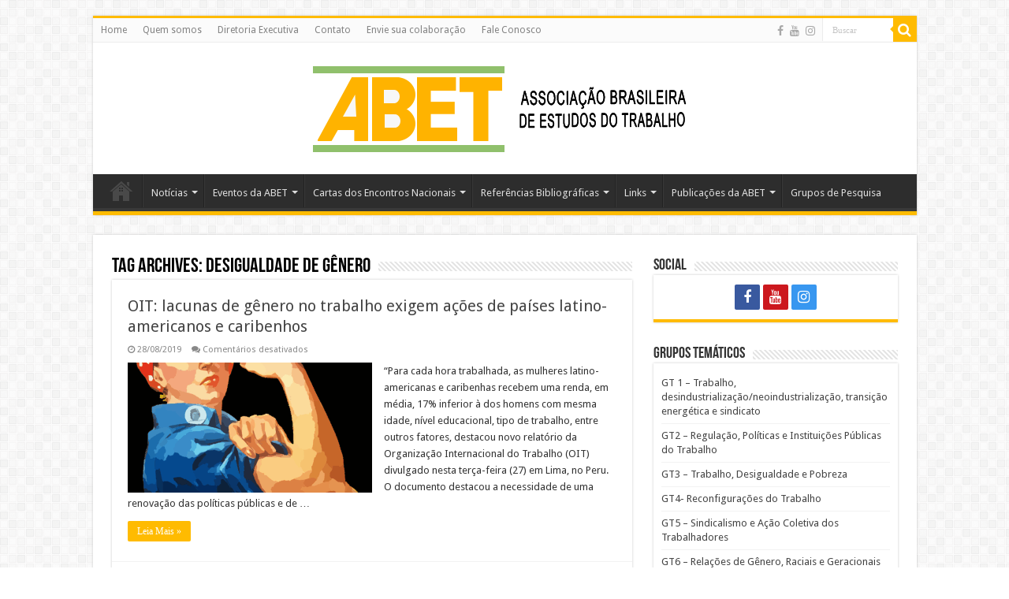

--- FILE ---
content_type: text/html; charset=UTF-8
request_url: https://abet-trabalho.org.br/tag/desigualdade-de-genero/page/6/
body_size: 18882
content:
<!DOCTYPE html>
<html lang="pt-BR" prefix="og: http://ogp.me/ns#">
<head>
<meta charset="UTF-8" />
<link rel="pingback" href="https://abet-trabalho.org.br/xmlrpc.php" />
<title>desigualdade de gênero &#8211; Página: 6 &#8211; ABET</title>
<meta name='robots' content='max-image-preview:large' />
	<style>img:is([sizes="auto" i], [sizes^="auto," i]) { contain-intrinsic-size: 3000px 1500px }</style>
	<link rel='dns-prefetch' href='//fonts.googleapis.com' />
<link rel="alternate" type="application/rss+xml" title="Feed para ABET &raquo;" href="https://abet-trabalho.org.br/feed/" />
<link rel="alternate" type="application/rss+xml" title="Feed de comentários para ABET &raquo;" href="https://abet-trabalho.org.br/comments/feed/" />
<link rel="alternate" type="application/rss+xml" title="Feed de tag para ABET &raquo; desigualdade de gênero" href="https://abet-trabalho.org.br/tag/desigualdade-de-genero/feed/" />
<script type="text/javascript">
/* <![CDATA[ */
window._wpemojiSettings = {"baseUrl":"https:\/\/s.w.org\/images\/core\/emoji\/16.0.1\/72x72\/","ext":".png","svgUrl":"https:\/\/s.w.org\/images\/core\/emoji\/16.0.1\/svg\/","svgExt":".svg","source":{"concatemoji":"https:\/\/abet-trabalho.org.br\/wp-includes\/js\/wp-emoji-release.min.js"}};
/*! This file is auto-generated */
!function(s,n){var o,i,e;function c(e){try{var t={supportTests:e,timestamp:(new Date).valueOf()};sessionStorage.setItem(o,JSON.stringify(t))}catch(e){}}function p(e,t,n){e.clearRect(0,0,e.canvas.width,e.canvas.height),e.fillText(t,0,0);var t=new Uint32Array(e.getImageData(0,0,e.canvas.width,e.canvas.height).data),a=(e.clearRect(0,0,e.canvas.width,e.canvas.height),e.fillText(n,0,0),new Uint32Array(e.getImageData(0,0,e.canvas.width,e.canvas.height).data));return t.every(function(e,t){return e===a[t]})}function u(e,t){e.clearRect(0,0,e.canvas.width,e.canvas.height),e.fillText(t,0,0);for(var n=e.getImageData(16,16,1,1),a=0;a<n.data.length;a++)if(0!==n.data[a])return!1;return!0}function f(e,t,n,a){switch(t){case"flag":return n(e,"\ud83c\udff3\ufe0f\u200d\u26a7\ufe0f","\ud83c\udff3\ufe0f\u200b\u26a7\ufe0f")?!1:!n(e,"\ud83c\udde8\ud83c\uddf6","\ud83c\udde8\u200b\ud83c\uddf6")&&!n(e,"\ud83c\udff4\udb40\udc67\udb40\udc62\udb40\udc65\udb40\udc6e\udb40\udc67\udb40\udc7f","\ud83c\udff4\u200b\udb40\udc67\u200b\udb40\udc62\u200b\udb40\udc65\u200b\udb40\udc6e\u200b\udb40\udc67\u200b\udb40\udc7f");case"emoji":return!a(e,"\ud83e\udedf")}return!1}function g(e,t,n,a){var r="undefined"!=typeof WorkerGlobalScope&&self instanceof WorkerGlobalScope?new OffscreenCanvas(300,150):s.createElement("canvas"),o=r.getContext("2d",{willReadFrequently:!0}),i=(o.textBaseline="top",o.font="600 32px Arial",{});return e.forEach(function(e){i[e]=t(o,e,n,a)}),i}function t(e){var t=s.createElement("script");t.src=e,t.defer=!0,s.head.appendChild(t)}"undefined"!=typeof Promise&&(o="wpEmojiSettingsSupports",i=["flag","emoji"],n.supports={everything:!0,everythingExceptFlag:!0},e=new Promise(function(e){s.addEventListener("DOMContentLoaded",e,{once:!0})}),new Promise(function(t){var n=function(){try{var e=JSON.parse(sessionStorage.getItem(o));if("object"==typeof e&&"number"==typeof e.timestamp&&(new Date).valueOf()<e.timestamp+604800&&"object"==typeof e.supportTests)return e.supportTests}catch(e){}return null}();if(!n){if("undefined"!=typeof Worker&&"undefined"!=typeof OffscreenCanvas&&"undefined"!=typeof URL&&URL.createObjectURL&&"undefined"!=typeof Blob)try{var e="postMessage("+g.toString()+"("+[JSON.stringify(i),f.toString(),p.toString(),u.toString()].join(",")+"));",a=new Blob([e],{type:"text/javascript"}),r=new Worker(URL.createObjectURL(a),{name:"wpTestEmojiSupports"});return void(r.onmessage=function(e){c(n=e.data),r.terminate(),t(n)})}catch(e){}c(n=g(i,f,p,u))}t(n)}).then(function(e){for(var t in e)n.supports[t]=e[t],n.supports.everything=n.supports.everything&&n.supports[t],"flag"!==t&&(n.supports.everythingExceptFlag=n.supports.everythingExceptFlag&&n.supports[t]);n.supports.everythingExceptFlag=n.supports.everythingExceptFlag&&!n.supports.flag,n.DOMReady=!1,n.readyCallback=function(){n.DOMReady=!0}}).then(function(){return e}).then(function(){var e;n.supports.everything||(n.readyCallback(),(e=n.source||{}).concatemoji?t(e.concatemoji):e.wpemoji&&e.twemoji&&(t(e.twemoji),t(e.wpemoji)))}))}((window,document),window._wpemojiSettings);
/* ]]> */
</script>
<style id='wp-emoji-styles-inline-css' type='text/css'>

	img.wp-smiley, img.emoji {
		display: inline !important;
		border: none !important;
		box-shadow: none !important;
		height: 1em !important;
		width: 1em !important;
		margin: 0 0.07em !important;
		vertical-align: -0.1em !important;
		background: none !important;
		padding: 0 !important;
	}
</style>
<link rel='stylesheet' id='wp-block-library-css' href='https://abet-trabalho.org.br/wp-includes/css/dist/block-library/style.min.css' type='text/css' media='all' />
<style id='classic-theme-styles-inline-css' type='text/css'>
/*! This file is auto-generated */
.wp-block-button__link{color:#fff;background-color:#32373c;border-radius:9999px;box-shadow:none;text-decoration:none;padding:calc(.667em + 2px) calc(1.333em + 2px);font-size:1.125em}.wp-block-file__button{background:#32373c;color:#fff;text-decoration:none}
</style>
<style id='global-styles-inline-css' type='text/css'>
:root{--wp--preset--aspect-ratio--square: 1;--wp--preset--aspect-ratio--4-3: 4/3;--wp--preset--aspect-ratio--3-4: 3/4;--wp--preset--aspect-ratio--3-2: 3/2;--wp--preset--aspect-ratio--2-3: 2/3;--wp--preset--aspect-ratio--16-9: 16/9;--wp--preset--aspect-ratio--9-16: 9/16;--wp--preset--color--black: #000000;--wp--preset--color--cyan-bluish-gray: #abb8c3;--wp--preset--color--white: #ffffff;--wp--preset--color--pale-pink: #f78da7;--wp--preset--color--vivid-red: #cf2e2e;--wp--preset--color--luminous-vivid-orange: #ff6900;--wp--preset--color--luminous-vivid-amber: #fcb900;--wp--preset--color--light-green-cyan: #7bdcb5;--wp--preset--color--vivid-green-cyan: #00d084;--wp--preset--color--pale-cyan-blue: #8ed1fc;--wp--preset--color--vivid-cyan-blue: #0693e3;--wp--preset--color--vivid-purple: #9b51e0;--wp--preset--gradient--vivid-cyan-blue-to-vivid-purple: linear-gradient(135deg,rgba(6,147,227,1) 0%,rgb(155,81,224) 100%);--wp--preset--gradient--light-green-cyan-to-vivid-green-cyan: linear-gradient(135deg,rgb(122,220,180) 0%,rgb(0,208,130) 100%);--wp--preset--gradient--luminous-vivid-amber-to-luminous-vivid-orange: linear-gradient(135deg,rgba(252,185,0,1) 0%,rgba(255,105,0,1) 100%);--wp--preset--gradient--luminous-vivid-orange-to-vivid-red: linear-gradient(135deg,rgba(255,105,0,1) 0%,rgb(207,46,46) 100%);--wp--preset--gradient--very-light-gray-to-cyan-bluish-gray: linear-gradient(135deg,rgb(238,238,238) 0%,rgb(169,184,195) 100%);--wp--preset--gradient--cool-to-warm-spectrum: linear-gradient(135deg,rgb(74,234,220) 0%,rgb(151,120,209) 20%,rgb(207,42,186) 40%,rgb(238,44,130) 60%,rgb(251,105,98) 80%,rgb(254,248,76) 100%);--wp--preset--gradient--blush-light-purple: linear-gradient(135deg,rgb(255,206,236) 0%,rgb(152,150,240) 100%);--wp--preset--gradient--blush-bordeaux: linear-gradient(135deg,rgb(254,205,165) 0%,rgb(254,45,45) 50%,rgb(107,0,62) 100%);--wp--preset--gradient--luminous-dusk: linear-gradient(135deg,rgb(255,203,112) 0%,rgb(199,81,192) 50%,rgb(65,88,208) 100%);--wp--preset--gradient--pale-ocean: linear-gradient(135deg,rgb(255,245,203) 0%,rgb(182,227,212) 50%,rgb(51,167,181) 100%);--wp--preset--gradient--electric-grass: linear-gradient(135deg,rgb(202,248,128) 0%,rgb(113,206,126) 100%);--wp--preset--gradient--midnight: linear-gradient(135deg,rgb(2,3,129) 0%,rgb(40,116,252) 100%);--wp--preset--font-size--small: 13px;--wp--preset--font-size--medium: 20px;--wp--preset--font-size--large: 36px;--wp--preset--font-size--x-large: 42px;--wp--preset--spacing--20: 0.44rem;--wp--preset--spacing--30: 0.67rem;--wp--preset--spacing--40: 1rem;--wp--preset--spacing--50: 1.5rem;--wp--preset--spacing--60: 2.25rem;--wp--preset--spacing--70: 3.38rem;--wp--preset--spacing--80: 5.06rem;--wp--preset--shadow--natural: 6px 6px 9px rgba(0, 0, 0, 0.2);--wp--preset--shadow--deep: 12px 12px 50px rgba(0, 0, 0, 0.4);--wp--preset--shadow--sharp: 6px 6px 0px rgba(0, 0, 0, 0.2);--wp--preset--shadow--outlined: 6px 6px 0px -3px rgba(255, 255, 255, 1), 6px 6px rgba(0, 0, 0, 1);--wp--preset--shadow--crisp: 6px 6px 0px rgba(0, 0, 0, 1);}:where(.is-layout-flex){gap: 0.5em;}:where(.is-layout-grid){gap: 0.5em;}body .is-layout-flex{display: flex;}.is-layout-flex{flex-wrap: wrap;align-items: center;}.is-layout-flex > :is(*, div){margin: 0;}body .is-layout-grid{display: grid;}.is-layout-grid > :is(*, div){margin: 0;}:where(.wp-block-columns.is-layout-flex){gap: 2em;}:where(.wp-block-columns.is-layout-grid){gap: 2em;}:where(.wp-block-post-template.is-layout-flex){gap: 1.25em;}:where(.wp-block-post-template.is-layout-grid){gap: 1.25em;}.has-black-color{color: var(--wp--preset--color--black) !important;}.has-cyan-bluish-gray-color{color: var(--wp--preset--color--cyan-bluish-gray) !important;}.has-white-color{color: var(--wp--preset--color--white) !important;}.has-pale-pink-color{color: var(--wp--preset--color--pale-pink) !important;}.has-vivid-red-color{color: var(--wp--preset--color--vivid-red) !important;}.has-luminous-vivid-orange-color{color: var(--wp--preset--color--luminous-vivid-orange) !important;}.has-luminous-vivid-amber-color{color: var(--wp--preset--color--luminous-vivid-amber) !important;}.has-light-green-cyan-color{color: var(--wp--preset--color--light-green-cyan) !important;}.has-vivid-green-cyan-color{color: var(--wp--preset--color--vivid-green-cyan) !important;}.has-pale-cyan-blue-color{color: var(--wp--preset--color--pale-cyan-blue) !important;}.has-vivid-cyan-blue-color{color: var(--wp--preset--color--vivid-cyan-blue) !important;}.has-vivid-purple-color{color: var(--wp--preset--color--vivid-purple) !important;}.has-black-background-color{background-color: var(--wp--preset--color--black) !important;}.has-cyan-bluish-gray-background-color{background-color: var(--wp--preset--color--cyan-bluish-gray) !important;}.has-white-background-color{background-color: var(--wp--preset--color--white) !important;}.has-pale-pink-background-color{background-color: var(--wp--preset--color--pale-pink) !important;}.has-vivid-red-background-color{background-color: var(--wp--preset--color--vivid-red) !important;}.has-luminous-vivid-orange-background-color{background-color: var(--wp--preset--color--luminous-vivid-orange) !important;}.has-luminous-vivid-amber-background-color{background-color: var(--wp--preset--color--luminous-vivid-amber) !important;}.has-light-green-cyan-background-color{background-color: var(--wp--preset--color--light-green-cyan) !important;}.has-vivid-green-cyan-background-color{background-color: var(--wp--preset--color--vivid-green-cyan) !important;}.has-pale-cyan-blue-background-color{background-color: var(--wp--preset--color--pale-cyan-blue) !important;}.has-vivid-cyan-blue-background-color{background-color: var(--wp--preset--color--vivid-cyan-blue) !important;}.has-vivid-purple-background-color{background-color: var(--wp--preset--color--vivid-purple) !important;}.has-black-border-color{border-color: var(--wp--preset--color--black) !important;}.has-cyan-bluish-gray-border-color{border-color: var(--wp--preset--color--cyan-bluish-gray) !important;}.has-white-border-color{border-color: var(--wp--preset--color--white) !important;}.has-pale-pink-border-color{border-color: var(--wp--preset--color--pale-pink) !important;}.has-vivid-red-border-color{border-color: var(--wp--preset--color--vivid-red) !important;}.has-luminous-vivid-orange-border-color{border-color: var(--wp--preset--color--luminous-vivid-orange) !important;}.has-luminous-vivid-amber-border-color{border-color: var(--wp--preset--color--luminous-vivid-amber) !important;}.has-light-green-cyan-border-color{border-color: var(--wp--preset--color--light-green-cyan) !important;}.has-vivid-green-cyan-border-color{border-color: var(--wp--preset--color--vivid-green-cyan) !important;}.has-pale-cyan-blue-border-color{border-color: var(--wp--preset--color--pale-cyan-blue) !important;}.has-vivid-cyan-blue-border-color{border-color: var(--wp--preset--color--vivid-cyan-blue) !important;}.has-vivid-purple-border-color{border-color: var(--wp--preset--color--vivid-purple) !important;}.has-vivid-cyan-blue-to-vivid-purple-gradient-background{background: var(--wp--preset--gradient--vivid-cyan-blue-to-vivid-purple) !important;}.has-light-green-cyan-to-vivid-green-cyan-gradient-background{background: var(--wp--preset--gradient--light-green-cyan-to-vivid-green-cyan) !important;}.has-luminous-vivid-amber-to-luminous-vivid-orange-gradient-background{background: var(--wp--preset--gradient--luminous-vivid-amber-to-luminous-vivid-orange) !important;}.has-luminous-vivid-orange-to-vivid-red-gradient-background{background: var(--wp--preset--gradient--luminous-vivid-orange-to-vivid-red) !important;}.has-very-light-gray-to-cyan-bluish-gray-gradient-background{background: var(--wp--preset--gradient--very-light-gray-to-cyan-bluish-gray) !important;}.has-cool-to-warm-spectrum-gradient-background{background: var(--wp--preset--gradient--cool-to-warm-spectrum) !important;}.has-blush-light-purple-gradient-background{background: var(--wp--preset--gradient--blush-light-purple) !important;}.has-blush-bordeaux-gradient-background{background: var(--wp--preset--gradient--blush-bordeaux) !important;}.has-luminous-dusk-gradient-background{background: var(--wp--preset--gradient--luminous-dusk) !important;}.has-pale-ocean-gradient-background{background: var(--wp--preset--gradient--pale-ocean) !important;}.has-electric-grass-gradient-background{background: var(--wp--preset--gradient--electric-grass) !important;}.has-midnight-gradient-background{background: var(--wp--preset--gradient--midnight) !important;}.has-small-font-size{font-size: var(--wp--preset--font-size--small) !important;}.has-medium-font-size{font-size: var(--wp--preset--font-size--medium) !important;}.has-large-font-size{font-size: var(--wp--preset--font-size--large) !important;}.has-x-large-font-size{font-size: var(--wp--preset--font-size--x-large) !important;}
:where(.wp-block-post-template.is-layout-flex){gap: 1.25em;}:where(.wp-block-post-template.is-layout-grid){gap: 1.25em;}
:where(.wp-block-columns.is-layout-flex){gap: 2em;}:where(.wp-block-columns.is-layout-grid){gap: 2em;}
:root :where(.wp-block-pullquote){font-size: 1.5em;line-height: 1.6;}
</style>
<link rel='stylesheet' id='email-subscribers-css' href='https://abet-trabalho.org.br/wp-content/plugins/email-subscribers/lite/public/css/email-subscribers-public.css' type='text/css' media='all' />
<link rel='stylesheet' id='tie-style-css' href='https://abet-trabalho.org.br/wp-content/themes/sahifa/style.css' type='text/css' media='all' />
<link rel='stylesheet' id='tie-ilightbox-skin-css' href='https://abet-trabalho.org.br/wp-content/themes/sahifa/css/ilightbox/dark-skin/skin.css' type='text/css' media='all' />
<link rel='stylesheet' id='Droid+Sans-css' href='https://fonts.googleapis.com/css?family=Droid+Sans%3Aregular%2C700' type='text/css' media='all' />
<script type="text/javascript" src="https://abet-trabalho.org.br/wp-includes/js/jquery/jquery.min.js" id="jquery-core-js"></script>
<script type="text/javascript" src="https://abet-trabalho.org.br/wp-includes/js/jquery/jquery-migrate.min.js" id="jquery-migrate-js"></script>
<link rel="https://api.w.org/" href="https://abet-trabalho.org.br/wp-json/" /><link rel="alternate" title="JSON" type="application/json" href="https://abet-trabalho.org.br/wp-json/wp/v2/tags/379" /><link rel="EditURI" type="application/rsd+xml" title="RSD" href="https://abet-trabalho.org.br/xmlrpc.php?rsd" />
<meta name="generator" content="WordPress 6.8.3" />
<link rel="shortcut icon" href="http://abet-trabalho.org.br/wp-content/uploads/2021/01/cropped-logo-abet-2-1.jpg" title="Favicon" />
<!--[if IE]>
<script type="text/javascript">jQuery(document).ready(function (){ jQuery(".menu-item").has("ul").children("a").attr("aria-haspopup", "true");});</script>
<![endif]-->
<!--[if lt IE 9]>
<script src="https://abet-trabalho.org.br/wp-content/themes/sahifa/js/html5.js"></script>
<script src="https://abet-trabalho.org.br/wp-content/themes/sahifa/js/selectivizr-min.js"></script>
<![endif]-->
<!--[if IE 9]>
<link rel="stylesheet" type="text/css" media="all" href="https://abet-trabalho.org.br/wp-content/themes/sahifa/css/ie9.css" />
<![endif]-->
<!--[if IE 8]>
<link rel="stylesheet" type="text/css" media="all" href="https://abet-trabalho.org.br/wp-content/themes/sahifa/css/ie8.css" />
<![endif]-->
<!--[if IE 7]>
<link rel="stylesheet" type="text/css" media="all" href="https://abet-trabalho.org.br/wp-content/themes/sahifa/css/ie7.css" />
<![endif]-->

<meta http-equiv="X-UA-Compatible" content="IE=edge,chrome=1" />
<meta name="viewport" content="width=device-width, initial-scale=1.0" />



<style type="text/css" media="screen">

body{
	font-family: 'Droid Sans';
}
#main-nav,
.cat-box-content,
#sidebar .widget-container,
.post-listing,
#commentform {
	border-bottom-color: #ffbb01;
}

.search-block .search-button,
#topcontrol,
#main-nav ul li.current-menu-item a,
#main-nav ul li.current-menu-item a:hover,
#main-nav ul li.current_page_parent a,
#main-nav ul li.current_page_parent a:hover,
#main-nav ul li.current-menu-parent a,
#main-nav ul li.current-menu-parent a:hover,
#main-nav ul li.current-page-ancestor a,
#main-nav ul li.current-page-ancestor a:hover,
.pagination span.current,
.share-post span.share-text,
.flex-control-paging li a.flex-active,
.ei-slider-thumbs li.ei-slider-element,
.review-percentage .review-item span span,
.review-final-score,
.button,
a.button,
a.more-link,
#main-content input[type="submit"],
.form-submit #submit,
#login-form .login-button,
.widget-feedburner .feedburner-subscribe,
input[type="submit"],
#buddypress button,
#buddypress a.button,
#buddypress input[type=submit],
#buddypress input[type=reset],
#buddypress ul.button-nav li a,
#buddypress div.generic-button a,
#buddypress .comment-reply-link,
#buddypress div.item-list-tabs ul li a span,
#buddypress div.item-list-tabs ul li.selected a,
#buddypress div.item-list-tabs ul li.current a,
#buddypress #members-directory-form div.item-list-tabs ul li.selected span,
#members-list-options a.selected,
#groups-list-options a.selected,
body.dark-skin #buddypress div.item-list-tabs ul li a span,
body.dark-skin #buddypress div.item-list-tabs ul li.selected a,
body.dark-skin #buddypress div.item-list-tabs ul li.current a,
body.dark-skin #members-list-options a.selected,
body.dark-skin #groups-list-options a.selected,
.search-block-large .search-button,
#featured-posts .flex-next:hover,
#featured-posts .flex-prev:hover,
a.tie-cart span.shooping-count,
.woocommerce span.onsale,
.woocommerce-page span.onsale ,
.woocommerce .widget_price_filter .ui-slider .ui-slider-handle,
.woocommerce-page .widget_price_filter .ui-slider .ui-slider-handle,
#check-also-close,
a.post-slideshow-next,
a.post-slideshow-prev,
.widget_price_filter .ui-slider .ui-slider-handle,
.quantity .minus:hover,
.quantity .plus:hover,
.mejs-container .mejs-controls .mejs-time-rail .mejs-time-current,
#reading-position-indicator  {
	background-color:#ffbb01;
}

::-webkit-scrollbar-thumb{
	background-color:#ffbb01 !important;
}

#theme-footer,
#theme-header,
.top-nav ul li.current-menu-item:before,
#main-nav .menu-sub-content ,
#main-nav ul ul,
#check-also-box {
	border-top-color: #ffbb01;
}

.search-block:after {
	border-right-color:#ffbb01;
}

body.rtl .search-block:after {
	border-left-color:#ffbb01;
}

#main-nav ul > li.menu-item-has-children:hover > a:after,
#main-nav ul > li.mega-menu:hover > a:after {
	border-color:transparent transparent #ffbb01;
}

.widget.timeline-posts li a:hover,
.widget.timeline-posts li a:hover span.tie-date {
	color: #ffbb01;
}

.widget.timeline-posts li a:hover span.tie-date:before {
	background: #ffbb01;
	border-color: #ffbb01;
}

#order_review,
#order_review_heading {
	border-color: #ffbb01;
}


</style>

		<script type="text/javascript">
			/* <![CDATA[ */
				var sf_position = '0';
				var sf_templates = "<a href=\"{search_url_escaped}\">View All Results<\/a>";
				var sf_input = '.search-live';
				jQuery(document).ready(function(){
					jQuery(sf_input).ajaxyLiveSearch({"expand":false,"searchUrl":"https:\/\/abet-trabalho.org.br\/?s=%s","text":"Search","delay":500,"iwidth":180,"width":315,"ajaxUrl":"https:\/\/abet-trabalho.org.br\/wp-admin\/admin-ajax.php","rtl":0});
					jQuery(".live-search_ajaxy-selective-input").keyup(function() {
						var width = jQuery(this).val().length * 8;
						if(width < 50) {
							width = 50;
						}
						jQuery(this).width(width);
					});
					jQuery(".live-search_ajaxy-selective-search").click(function() {
						jQuery(this).find(".live-search_ajaxy-selective-input").focus();
					});
					jQuery(".live-search_ajaxy-selective-close").click(function() {
						jQuery(this).parent().remove();
					});
				});
			/* ]]> */
		</script>
		<link rel="icon" href="https://abet-trabalho.org.br/wp-content/uploads/2018/12/cropped-coneNavegador-3-150x150.png" sizes="32x32" />
<link rel="icon" href="https://abet-trabalho.org.br/wp-content/uploads/2018/12/cropped-coneNavegador-3-300x300.png" sizes="192x192" />
<link rel="apple-touch-icon" href="https://abet-trabalho.org.br/wp-content/uploads/2018/12/cropped-coneNavegador-3-300x300.png" />
<meta name="msapplication-TileImage" content="https://abet-trabalho.org.br/wp-content/uploads/2018/12/cropped-coneNavegador-3-300x300.png" />
</head>
<body id="top" class="archive paged tag tag-desigualdade-de-genero tag-379 paged-6 tag-paged-6 wp-theme-sahifa lazy-enabled">

<div class="wrapper-outer">

	<div class="background-cover"></div>

	<aside id="slide-out">

			<div class="search-mobile">
			<form method="get" id="searchform-mobile" action="https://abet-trabalho.org.br/">
				<button class="search-button" type="submit" value="Buscar"><i class="fa fa-search"></i></button>
				<input type="text" id="s-mobile" name="s" title="Buscar" value="Buscar" onfocus="if (this.value == 'Buscar') {this.value = '';}" onblur="if (this.value == '') {this.value = 'Buscar';}"  />
			</form>
		</div><!-- .search-mobile /-->
	
			<div class="social-icons">
		<a class="ttip-none" title="Facebook" href="https://www.facebook.com/abet.trabalho" target="_blank"><i class="fa fa-facebook"></i></a><a class="ttip-none" title="Youtube" href="https://www.youtube.com/c/abetassociacaobrasileiradeestudosdotrabalho" target="_blank"><i class="fa fa-youtube"></i></a><a class="ttip-none" title="instagram" href="https://www.instagram.com/abet_trabalho/" target="_blank"><i class="fa fa-instagram"></i></a>
			</div>

	
		<div id="mobile-menu" ></div>
	</aside><!-- #slide-out /-->

		<div id="wrapper" class="boxed">
		<div class="inner-wrapper">

		<header id="theme-header" class="theme-header center-logo">
						<div id="top-nav" class="top-nav">
				<div class="container">

			
				<div class="top-menu"><ul id="menu-alto" class="menu"><li id="menu-item-380" class="menu-item menu-item-type-custom menu-item-object-custom menu-item-home menu-item-380"><a href="https://abet-trabalho.org.br">Home</a></li>
<li id="menu-item-4626" class="menu-item menu-item-type-post_type menu-item-object-page menu-item-4626"><a href="https://abet-trabalho.org.br/quem-somos/">Quem somos</a></li>
<li id="menu-item-21542" class="menu-item menu-item-type-custom menu-item-object-custom menu-item-21542"><a href="https://abet-trabalho.org.br/quem-somos/">Diretoria Executiva</a></li>
<li id="menu-item-872" class="menu-item menu-item-type-post_type menu-item-object-page menu-item-872"><a href="https://abet-trabalho.org.br/contato-abet/">Contato</a></li>
<li id="menu-item-1876" class="menu-item menu-item-type-post_type menu-item-object-page menu-item-1876"><a href="https://abet-trabalho.org.br/envie-sua-colaboracao/">Envie sua colaboração</a></li>
<li id="menu-item-2956" class="menu-item menu-item-type-post_type menu-item-object-page menu-item-2956"><a href="https://abet-trabalho.org.br/fale-conosco/">Fale Conosco</a></li>
</ul></div>
						<div class="search-block">
						<form method="get" id="searchform-header" action="https://abet-trabalho.org.br/">
							<button class="search-button" type="submit" value="Buscar"><i class="fa fa-search"></i></button>
							<input class="search-live" type="text" id="s-header" name="s" title="Buscar" value="Buscar" onfocus="if (this.value == 'Buscar') {this.value = '';}" onblur="if (this.value == '') {this.value = 'Buscar';}"  />
						</form>
					</div><!-- .search-block /-->
			<div class="social-icons">
		<a class="ttip-none" title="Facebook" href="https://www.facebook.com/abet.trabalho" target="_blank"><i class="fa fa-facebook"></i></a><a class="ttip-none" title="Youtube" href="https://www.youtube.com/c/abetassociacaobrasileiradeestudosdotrabalho" target="_blank"><i class="fa fa-youtube"></i></a><a class="ttip-none" title="instagram" href="https://www.instagram.com/abet_trabalho/" target="_blank"><i class="fa fa-instagram"></i></a>
			</div>

	
	
				</div><!-- .container /-->
			</div><!-- .top-menu /-->
			
		<div class="header-content">

					<a id="slide-out-open" class="slide-out-open" href="#"><span></span></a>
		
			<div class="logo">
			<h2>								<a title="ABET" href="https://abet-trabalho.org.br/">
					<img src="http://abet-trabalho.org.br/wp-content/uploads/2021/01/logo-abet-2.png" alt="ABET"  /><strong>ABET Associação Brasileira de Estudos do Trabalho</strong>
				</a>
			</h2>			</div><!-- .logo /-->
						<div class="clear"></div>

		</div>
													<nav id="main-nav">
				<div class="container">

				
					<div class="main-menu"><ul id="menu-principal" class="menu"><li id="menu-item-4578" class="menu-item menu-item-type-custom menu-item-object-custom menu-item-home menu-item-4578"><a href="https://abet-trabalho.org.br">Início</a></li>
<li id="menu-item-4579" class="menu-item menu-item-type-taxonomy menu-item-object-category menu-item-has-children menu-item-4579"><a href="https://abet-trabalho.org.br/category/noticias/">Notícias</a>
<ul class="sub-menu menu-sub-content">
	<li id="menu-item-4580" class="menu-item menu-item-type-taxonomy menu-item-object-category menu-item-4580"><a href="https://abet-trabalho.org.br/category/reportagens/">Reportagens</a></li>
	<li id="menu-item-4581" class="menu-item menu-item-type-taxonomy menu-item-object-category menu-item-4581"><a href="https://abet-trabalho.org.br/category/opiniao-entrevistas/">Opiniões e Entrevistas</a></li>
</ul>
</li>
<li id="menu-item-974" class="menu-item menu-item-type-post_type menu-item-object-page menu-item-has-children menu-item-974"><a href="https://abet-trabalho.org.br/eventos/">Eventos da ABET</a>
<ul class="sub-menu menu-sub-content">
	<li id="menu-item-17812" class="menu-item menu-item-type-post_type menu-item-object-page menu-item-17812"><a href="https://abet-trabalho.org.br/xix-enabet-2025-trabalho-e-direitos-no-seculo-xxi-cenario-de-destruicao-e-vias-de-reconstrucao/">XIX ENABET 2025</a></li>
	<li id="menu-item-16024" class="menu-item menu-item-type-post_type menu-item-object-page menu-item-has-children menu-item-16024"><a title="Encontros Intermediários" href="https://abet-trabalho.org.br/encontros-intermediarios/">Encontros Intermediários</a>
	<ul class="sub-menu menu-sub-content">
		<li id="menu-item-16034" class="menu-item menu-item-type-post_type menu-item-object-page menu-item-16034"><a href="https://abet-trabalho.org.br/encontro-intermediario-da-abet-ufsc/">Por um Fio – Seminário Internacional de Saúde e Trabalho: Encontro intermediário da ABET/UFSC</a></li>
		<li id="menu-item-16033" class="menu-item menu-item-type-post_type menu-item-object-page menu-item-16033"><a href="https://abet-trabalho.org.br/encontro-intermediario-da-abet-ufpb/">O futuro do trabalho em debate: Encontro intermediário da ABET/UFPB</a></li>
	</ul>
</li>
	<li id="menu-item-9953" class="menu-item menu-item-type-post_type menu-item-object-page menu-item-has-children menu-item-9953"><a href="https://abet-trabalho.org.br/encontros-nacionais-da-abet/">Encontros Nacionais da ABET &#8211; anteriores</a>
	<ul class="sub-menu menu-sub-content">
		<li id="menu-item-14175" class="menu-item menu-item-type-post_type menu-item-object-page menu-item-has-children menu-item-14175"><a href="https://abet-trabalho.org.br/xviii-encontro-nacional-da-abet-2023/">XVIII Encontro Nacional da ABET 2023</a>
		<ul class="sub-menu menu-sub-content">
			<li id="menu-item-14182" class="menu-item menu-item-type-post_type menu-item-object-page menu-item-14182"><a href="https://abet-trabalho.org.br/grupos-tematicos-2/">Grupos Temáticos</a></li>
		</ul>
</li>
		<li id="menu-item-10277" class="menu-item menu-item-type-post_type menu-item-object-page menu-item-has-children menu-item-10277"><a href="https://abet-trabalho.org.br/xvii-encontro-nacional-da-abet-2021/">XVII Encontro Nacional da ABET 2021</a>
		<ul class="sub-menu menu-sub-content">
			<li id="menu-item-10376" class="menu-item menu-item-type-post_type menu-item-object-page menu-item-10376"><a href="https://abet-trabalho.org.br/grupos-tematicos/">Grupos Temáticos</a></li>
			<li id="menu-item-10362" class="menu-item menu-item-type-post_type menu-item-object-page menu-item-10362"><a href="https://abet-trabalho.org.br/programacao-geral/">Programação Geral</a></li>
		</ul>
</li>
		<li id="menu-item-1648" class="menu-item menu-item-type-post_type menu-item-object-page menu-item-1648"><a href="https://abet-trabalho.org.br/xvi-encontro-nacional-da-abet-salvador-2019/">XVI Encontro Nacional da ABET – Salvador 2019</a></li>
		<li id="menu-item-9973" class="menu-item menu-item-type-post_type menu-item-object-page menu-item-9973"><a href="https://abet-trabalho.org.br/xv-encontro-nacional-da-abet/">XV Encontro Nacional da ABET</a></li>
		<li id="menu-item-9974" class="menu-item menu-item-type-post_type menu-item-object-page menu-item-9974"><a href="https://abet-trabalho.org.br/xiv-encontro-nacional-da-abet/">XIV Encontro Nacional da ABET</a></li>
		<li id="menu-item-9975" class="menu-item menu-item-type-post_type menu-item-object-page menu-item-9975"><a href="https://abet-trabalho.org.br/xiii-encontro-nacional-da-abet/">XIII Encontro Nacional da ABET</a></li>
		<li id="menu-item-9976" class="menu-item menu-item-type-post_type menu-item-object-page menu-item-9976"><a href="https://abet-trabalho.org.br/xii-encontro-nacional-da-abet/">XII Encontro Nacional da ABET</a></li>
		<li id="menu-item-9977" class="menu-item menu-item-type-post_type menu-item-object-page menu-item-9977"><a href="https://abet-trabalho.org.br/xi-encontro-nacional-da-abet/">XI Encontro Nacional da ABET</a></li>
		<li id="menu-item-10019" class="menu-item menu-item-type-post_type menu-item-object-page menu-item-10019"><a href="https://abet-trabalho.org.br/x-encontro-nacional-da-abet/">X Encontro Nacional da ABET</a></li>
	</ul>
</li>
	<li id="menu-item-10132" class="menu-item menu-item-type-post_type menu-item-object-post menu-item-10132"><a href="https://abet-trabalho.org.br/digilabour-apresenta-conferencias-sobre-tecnologia-e-trabalho-neste-mes/">Conferências DigiLabour Trabalho e Tecnologia</a></li>
	<li id="menu-item-9500" class="menu-item menu-item-type-post_type menu-item-object-page menu-item-9500"><a href="https://abet-trabalho.org.br/debates-remir-abet-2/">Debates REMIR-ABET</a></li>
	<li id="menu-item-10131" class="menu-item menu-item-type-post_type menu-item-object-post menu-item-10131"><a href="https://abet-trabalho.org.br/serie-a-devastacao-do-trabalho-a-classe-do-labor-na-crise-da-pandemia-21-1-a-29-4/">Série “A Devastação do trabalho: a classe do labor na crise da pandemia” – 21/1 a 29/4</a></li>
</ul>
</li>
<li id="menu-item-14176" class="menu-item menu-item-type-post_type menu-item-object-page menu-item-has-children menu-item-14176"><a href="https://abet-trabalho.org.br/cartas-dos-encontros-nacionais/">Cartas dos Encontros Nacionais</a>
<ul class="sub-menu menu-sub-content">
	<li id="menu-item-21823" class="menu-item menu-item-type-post_type menu-item-object-page menu-item-21823"><a href="https://abet-trabalho.org.br/carta-de-florianopolis-2025/">Carta de Florianópolis (2025)</a></li>
	<li id="menu-item-15784" class="menu-item menu-item-type-post_type menu-item-object-post menu-item-15784"><a href="https://abet-trabalho.org.br/carta-de-brasilia-2023-xviii-enabet-futuros-do-trabalho-reconstruindo-caminhos-para-a-protecao-social-no-brasil/">Carta de Brasília (2023)</a></li>
	<li id="menu-item-11538" class="menu-item menu-item-type-post_type menu-item-object-page menu-item-11538"><a href="https://abet-trabalho.org.br/carta-de-uberlandia-2021/">Carta de Uberlândia (2021)</a></li>
	<li id="menu-item-11539" class="menu-item menu-item-type-post_type menu-item-object-page menu-item-11539"><a href="https://abet-trabalho.org.br/carta-de-salvador-2019/">Carta de Salvador (2019)</a></li>
</ul>
</li>
<li id="menu-item-3538" class="menu-item menu-item-type-post_type menu-item-object-page menu-item-has-children menu-item-3538"><a href="https://abet-trabalho.org.br/referencias-bibliograficas/">Referências Bibliográficas</a>
<ul class="sub-menu menu-sub-content">
	<li id="menu-item-2421" class="menu-item menu-item-type-post_type menu-item-object-page menu-item-2421"><a href="https://abet-trabalho.org.br/artigos/">Artigos</a></li>
	<li id="menu-item-3448" class="menu-item menu-item-type-taxonomy menu-item-object-category menu-item-3448"><a href="https://abet-trabalho.org.br/category/dicas-de-leitura/">Dicas de Leitura</a></li>
	<li id="menu-item-2420" class="menu-item menu-item-type-post_type menu-item-object-page menu-item-2420"><a href="https://abet-trabalho.org.br/livros/">Livros</a></li>
	<li id="menu-item-2419" class="menu-item menu-item-type-post_type menu-item-object-page menu-item-2419"><a href="https://abet-trabalho.org.br/relatorios/">Relatórios</a></li>
	<li id="menu-item-2418" class="menu-item menu-item-type-post_type menu-item-object-page menu-item-2418"><a href="https://abet-trabalho.org.br/revistas/">Revistas</a></li>
	<li id="menu-item-2417" class="menu-item menu-item-type-post_type menu-item-object-page menu-item-2417"><a href="https://abet-trabalho.org.br/teses-e-dissertacoes/">Teses e Dissertações</a></li>
</ul>
</li>
<li id="menu-item-4582" class="menu-item menu-item-type-custom menu-item-object-custom menu-item-has-children menu-item-4582"><a href="http://https://abet-trabalho.org.br">Links</a>
<ul class="sub-menu menu-sub-content">
	<li id="menu-item-4670" class="menu-item menu-item-type-post_type menu-item-object-page menu-item-4670"><a href="https://abet-trabalho.org.br/base-de-dados-sobre-o-mercado-de-trabalho/">Base de dados sobre o mundo do trabalho</a></li>
	<li id="menu-item-4672" class="menu-item menu-item-type-post_type menu-item-object-page menu-item-4672"><a href="https://abet-trabalho.org.br/sites-de-grupos-de-estudo-e-pesquisa/">Grupos de Estudo e Pesquisa</a></li>
	<li id="menu-item-4671" class="menu-item menu-item-type-post_type menu-item-object-page menu-item-4671"><a href="https://abet-trabalho.org.br/sites-de-instituicoes/">Sites de Instituições</a></li>
</ul>
</li>
<li id="menu-item-10138" class="menu-item menu-item-type-post_type menu-item-object-page menu-item-has-children menu-item-10138"><a href="https://abet-trabalho.org.br/publicacoes-da-abet/">Publicações da ABET</a>
<ul class="sub-menu menu-sub-content">
	<li id="menu-item-16295" class="menu-item menu-item-type-post_type menu-item-object-page menu-item-16295"><a href="https://abet-trabalho.org.br/anais-dos-encontros-nacionais-da-abet/">Anais dos Encontros Nacionais da ABET</a></li>
	<li id="menu-item-471" class="menu-item menu-item-type-post_type menu-item-object-page menu-item-has-children menu-item-471"><a href="https://abet-trabalho.org.br/apresentacao/">Revista ABET</a>
	<ul class="sub-menu menu-sub-content">
		<li id="menu-item-10141" class="menu-item menu-item-type-post_type menu-item-object-page menu-item-10141"><a title="https://periodicos.ufpb.br/index.php/abet" href="https://abet-trabalho.org.br/numero-atual/">Número atual</a></li>
	</ul>
</li>
	<li id="menu-item-10458" class="menu-item menu-item-type-post_type menu-item-object-page menu-item-10458"><a href="https://abet-trabalho.org.br/canal-abet-no-youtube/">Canal ABET no YouTube</a></li>
	<li id="menu-item-970" class="menu-item menu-item-type-post_type menu-item-object-page menu-item-970"><a href="https://abet-trabalho.org.br/mocoes-2/">Moções</a></li>
</ul>
</li>
<li id="menu-item-19812" class="menu-item menu-item-type-custom menu-item-object-custom menu-item-19812"><a href="https://abet-trabalho.org.br/sites-de-grupos-de-estudo-e-pesquisa/">Grupos de Pesquisa</a></li>
</ul></div>					
					
				</div>
			</nav><!-- .main-nav /-->
					</header><!-- #header /-->

	
	
	<div id="main-content" class="container">
	<div class="content">
		
		<div class="page-head">
		
			<h1 class="page-title">
				Tag Archives: <span>desigualdade de gênero</span>			</h1>
			
						
			<div class="stripe-line"></div>
			
						
		</div>
		
				<div class="post-listing archive-box">


	<article class="item-list">
	
		<h2 class="post-box-title">
			<a href="https://abet-trabalho.org.br/oit-lacunas-de-genero-no-trabalho-exigem-acoes-de-paises-latino-americanos-e-caribenhos/">OIT: lacunas de gênero no trabalho exigem ações de países latino-americanos e caribenhos</a>
		</h2>
		
		<p class="post-meta">
	
		
	<span class="tie-date"><i class="fa fa-clock-o"></i>28/08/2019</span>	
	
	<span class="post-comments"><i class="fa fa-comments"></i><span>Comentários desativados<span class="screen-reader-text"> em OIT: lacunas de gênero no trabalho exigem ações de países latino-americanos e caribenhos</span></span></span>
</p>
					

		
			
		
		<div class="post-thumbnail">
			<a href="https://abet-trabalho.org.br/oit-lacunas-de-genero-no-trabalho-exigem-acoes-de-paises-latino-americanos-e-caribenhos/">
				<img width="310" height="165" src="https://abet-trabalho.org.br/wp-content/uploads/2019/08/woman-41891_960_720-310x165.png" class="attachment-tie-medium size-tie-medium wp-post-image" alt="" decoding="async" fetchpriority="high" />				<span class="fa overlay-icon"></span>
			</a>
		</div><!-- post-thumbnail /-->
		
					
		<div class="entry">
			<p>&#8220;Para cada hora trabalhada, as mulheres latino-americanas e caribenhas recebem uma renda, em média, 17% inferior à dos homens com mesma idade, nível educacional, tipo de trabalho, entre outros fatores, destacou novo relatório da Organização Internacional do Trabalho (OIT) divulgado nesta terça-feira (27) em Lima, no Peru.  O documento destacou a necessidade de uma renovação das políticas públicas e de &hellip;</p>
			<a class="more-link" href="https://abet-trabalho.org.br/oit-lacunas-de-genero-no-trabalho-exigem-acoes-de-paises-latino-americanos-e-caribenhos/">Leia Mais &raquo;</a>
		</div>

				
		<div class="clear"></div>
	</article><!-- .item-list -->
	

	<article class="item-list">
	
		<h2 class="post-box-title">
			<a href="https://abet-trabalho.org.br/o-que-um-juiz-aprende-ao-trabalhar-como-faxineiro-por-um-dia/">O que um juiz aprende ao trabalhar como faxineiro por um dia</a>
		</h2>
		
		<p class="post-meta">
	
		
	<span class="tie-date"><i class="fa fa-clock-o"></i>21/08/2019</span>	
	
	<span class="post-comments"><i class="fa fa-comments"></i><span>Comentários desativados<span class="screen-reader-text"> em O que um juiz aprende ao trabalhar como faxineiro por um dia</span></span></span>
</p>
					

		
			
		
		<div class="post-thumbnail">
			<a href="https://abet-trabalho.org.br/o-que-um-juiz-aprende-ao-trabalhar-como-faxineiro-por-um-dia/">
				<img width="310" height="165" src="https://abet-trabalho.org.br/wp-content/uploads/2019/08/maxresdefault-2-310x165.jpg" class="attachment-tie-medium size-tie-medium wp-post-image" alt="" decoding="async" />				<span class="fa overlay-icon"></span>
			</a>
		</div><!-- post-thumbnail /-->
		
					
		<div class="entry">
			<p>Por Letícia Mori Em alguns dos processos que chegam ao Tribunal do Trabalho do Rio do Janeiro, há &#8220;situações relatadas pelos trabalhadores que a gente fica na dúvida se são verdade ou não&#8221;, diz a juíza do trabalho Adriana Leandro, de 50 anos. Na primeira sexta-feira de agosto, a juíza pôde ver por conta própria que algumas delas são mesmo &hellip;</p>
			<a class="more-link" href="https://abet-trabalho.org.br/o-que-um-juiz-aprende-ao-trabalhar-como-faxineiro-por-um-dia/">Leia Mais &raquo;</a>
		</div>

				
		<div class="clear"></div>
	</article><!-- .item-list -->
	

	<article class="item-list">
	
		<h2 class="post-box-title">
			<a href="https://abet-trabalho.org.br/racismo-e-um-problema-economico-diz-diretor-de-agencia-antipobreza-da-onu-entrevista-com-felipe-lopez-calva/">Racismo é um problema econômico, diz diretor de agência antipobreza da ONU &#8211; Entrevista com Felipe López Calva</a>
		</h2>
		
		<p class="post-meta">
	
		
	<span class="tie-date"><i class="fa fa-clock-o"></i>27/06/2019</span>	
	
	<span class="post-comments"><i class="fa fa-comments"></i><span>Comentários desativados<span class="screen-reader-text"> em Racismo é um problema econômico, diz diretor de agência antipobreza da ONU &#8211; Entrevista com Felipe López Calva</span></span></span>
</p>
					

		
			
		
		<div class="post-thumbnail">
			<a href="https://abet-trabalho.org.br/racismo-e-um-problema-economico-diz-diretor-de-agencia-antipobreza-da-onu-entrevista-com-felipe-lopez-calva/">
				<img width="310" height="165" src="https://abet-trabalho.org.br/wp-content/uploads/2019/06/racismo-wordcloud-da-nuvem-da-palavra-termos-do-ambiente-da-globalização-da-economia-e-de-política-85852466-310x165.jpg" class="attachment-tie-medium size-tie-medium wp-post-image" alt="" decoding="async" />				<span class="fa overlay-icon"></span>
			</a>
		</div><!-- post-thumbnail /-->
		
					
		<div class="entry">
			<p>Por Marcia Carmo O racismo é um problema econômico e, como tal, combatê-lo deveria ser prioridade para todos os governos, independentemente de sua orientação ideológica. Quem afirma é o economista mexicano Luis Felipe López-Calva, diretor regional para América Latina e Caribe do Programa das Nações Unidas para o Desenvolvimento (Pnud, agência focada no combate à pobreza e no desenvolvimento). &#8220;Existe &hellip;</p>
			<a class="more-link" href="https://abet-trabalho.org.br/racismo-e-um-problema-economico-diz-diretor-de-agencia-antipobreza-da-onu-entrevista-com-felipe-lopez-calva/">Leia Mais &raquo;</a>
		</div>

				
		<div class="clear"></div>
	</article><!-- .item-list -->
	

	<article class="item-list">
	
		<h2 class="post-box-title">
			<a href="https://abet-trabalho.org.br/mulheres-aumentam-escolaridade-em-relacao-aos-homens-mostra-pesquisa/">Mulheres aumentam escolaridade em relação aos homens, mostra pesquisa</a>
		</h2>
		
		<p class="post-meta">
	
		
	<span class="tie-date"><i class="fa fa-clock-o"></i>19/06/2019</span>	
	
	<span class="post-comments"><i class="fa fa-comments"></i><span>Comentários desativados<span class="screen-reader-text"> em Mulheres aumentam escolaridade em relação aos homens, mostra pesquisa</span></span></span>
</p>
					

		
			
		
		<div class="post-thumbnail">
			<a href="https://abet-trabalho.org.br/mulheres-aumentam-escolaridade-em-relacao-aos-homens-mostra-pesquisa/">
				<img width="310" height="165" src="https://abet-trabalho.org.br/wp-content/uploads/2019/06/salario-mulher-310x165.jpg" class="attachment-tie-medium size-tie-medium wp-post-image" alt="" decoding="async" loading="lazy" />				<span class="fa overlay-icon"></span>
			</a>
		</div><!-- post-thumbnail /-->
		
					
		<div class="entry">
			<p>Ano de 1991 marcou perfil feminino no mercado de trabalho &#8220;A evolução da escolaridade é um dos dados abordados pela pesquisa, que comprova a desigualdade de rendimentos entre homens e mulheres no Brasil. O trabalho foi desenvolvido por Hildete e pela professora Lucilene Morandi, também coordenadora do NPGE.&#8221; A ideia dessa pesquisa era ter uma noção do impacto da diferença &hellip;</p>
			<a class="more-link" href="https://abet-trabalho.org.br/mulheres-aumentam-escolaridade-em-relacao-aos-homens-mostra-pesquisa/">Leia Mais &raquo;</a>
		</div>

				
		<div class="clear"></div>
	</article><!-- .item-list -->
	

	<article class="item-list">
	
		<h2 class="post-box-title">
			<a href="https://abet-trabalho.org.br/unops-e-onu-mulheres-lancam-campanha-sobre-infraestrutura-para-igualdade-de-genero/">UNOPS e ONU Mulheres lançam campanha sobre infraestrutura para igualdade de gênero</a>
		</h2>
		
		<p class="post-meta">
	
		
	<span class="tie-date"><i class="fa fa-clock-o"></i>02/04/2019</span>	
	
	<span class="post-comments"><i class="fa fa-comments"></i><span>Comentários desativados<span class="screen-reader-text"> em UNOPS e ONU Mulheres lançam campanha sobre infraestrutura para igualdade de gênero</span></span></span>
</p>
					

		
			
		
		<div class="post-thumbnail">
			<a href="https://abet-trabalho.org.br/unops-e-onu-mulheres-lancam-campanha-sobre-infraestrutura-para-igualdade-de-genero/">
				<img width="310" height="165" src="https://abet-trabalho.org.br/wp-content/uploads/2019/04/mulheres_PB-e1463173044912-310x165.jpg" class="attachment-tie-medium size-tie-medium wp-post-image" alt="" decoding="async" loading="lazy" />				<span class="fa overlay-icon"></span>
			</a>
		</div><!-- post-thumbnail /-->
		
					
		<div class="entry">
			<p>&#8220;O Escritório das Nações Unidas de Serviços para Projetos (UNOPS) e a ONU Mulheres no Brasil lançaram na terça-feira (26) a campanha digital “Mulheres na Infra, Infra para Mulheres”, nas plataformas Facebook, LinkedIn e Instagram. O objetivo da ação é chamar a atenção para a atuação de mulheres profissionais na área de infraestrutura e informar sobre como o investimento nessa &hellip;</p>
			<a class="more-link" href="https://abet-trabalho.org.br/unops-e-onu-mulheres-lancam-campanha-sobre-infraestrutura-para-igualdade-de-genero/">Leia Mais &raquo;</a>
		</div>

				
		<div class="clear"></div>
	</article><!-- .item-list -->
	

	<article class="item-list">
	
		<h2 class="post-box-title">
			<a href="https://abet-trabalho.org.br/8-de-marco-e-o-centenario-da-organizacao-internacional-do-trabalho-jota/">8 de março e o centenário da Organização Internacional do Trabalho &#8211; JOTA</a>
		</h2>
		
		<p class="post-meta">
	
		
	<span class="tie-date"><i class="fa fa-clock-o"></i>01/04/2019</span>	
	
	<span class="post-comments"><i class="fa fa-comments"></i><span>Comentários desativados<span class="screen-reader-text"> em 8 de março e o centenário da Organização Internacional do Trabalho &#8211; JOTA</span></span></span>
</p>
					

		
			
		
		<div class="post-thumbnail">
			<a href="https://abet-trabalho.org.br/8-de-marco-e-o-centenario-da-organizacao-internacional-do-trabalho-jota/">
				<img width="310" height="165" src="https://abet-trabalho.org.br/wp-content/uploads/2019/04/eda58b282c2796303aee0bb581d3ec0b-1024x683-310x165.jpg" class="attachment-tie-medium size-tie-medium wp-post-image" alt="" decoding="async" loading="lazy" />				<span class="fa overlay-icon"></span>
			</a>
		</div><!-- post-thumbnail /-->
		
					
		<div class="entry">
			<p>Por Raquel Santana e Carolina Moraes, para o JOTA. &#8220;No dia 7 de março de 2019, a Organização Internacional do Trabalho (OIT) lançou o relatório “A quantum leap for gender equality- for a Better Future of Work for all”1, cujas discussões se voltam à investigação e análise dos caminhos a serem seguidos em direção à equidade de gênero no mundo do &hellip;</p>
			<a class="more-link" href="https://abet-trabalho.org.br/8-de-marco-e-o-centenario-da-organizacao-internacional-do-trabalho-jota/">Leia Mais &raquo;</a>
		</div>

				
		<div class="clear"></div>
	</article><!-- .item-list -->
	

	<article class="item-list">
	
		<h2 class="post-box-title">
			<a href="https://abet-trabalho.org.br/mulheres-ganharam-205-menos-que-os-homens-em-2018-diz-ibge/">Mulheres ganharam 20,5% menos que os homens em 2018, diz IBGE</a>
		</h2>
		
		<p class="post-meta">
	
		
	<span class="tie-date"><i class="fa fa-clock-o"></i>08/03/2019</span>	
	
	<span class="post-comments"><i class="fa fa-comments"></i><span>Comentários desativados<span class="screen-reader-text"> em Mulheres ganharam 20,5% menos que os homens em 2018, diz IBGE</span></span></span>
</p>
					

		
			
		
		<div class="post-thumbnail">
			<a href="https://abet-trabalho.org.br/mulheres-ganharam-205-menos-que-os-homens-em-2018-diz-ibge/">
				<img width="310" height="165" src="https://abet-trabalho.org.br/wp-content/uploads/2019/03/mulheres-trabalhando-768x500-310x165.jpg" class="attachment-tie-medium size-tie-medium wp-post-image" alt="" decoding="async" loading="lazy" />				<span class="fa overlay-icon"></span>
			</a>
		</div><!-- post-thumbnail /-->
		
					
		<div class="entry">
			<p>Números mostram uma melhora em relação a 2017, quando rendimento médio das trabalhadoras correspondeu a 78,3% do dos homens, mas ficou inferior ao observado em 2016 (80,8%). Segundo reportagem do site G1, &#8220;em 2018, o valor médio da hora trabalhada era de R$ 13,0 para a mulheres e de R$14,2 para os homens, indicando que o valor do rendimento da &hellip;</p>
			<a class="more-link" href="https://abet-trabalho.org.br/mulheres-ganharam-205-menos-que-os-homens-em-2018-diz-ibge/">Leia Mais &raquo;</a>
		</div>

				
		<div class="clear"></div>
	</article><!-- .item-list -->
	

	<article class="item-list">
	
		<h2 class="post-box-title">
			<a href="https://abet-trabalho.org.br/dossie-trabalho-e-genero-gt-06/">Dossiê &#8220;Trabalho e Gênero&#8221; &#8211; Grupo Temático 06: Relações de Gênero, Raciais e Geracionais no trabalho</a>
		</h2>
		
		<p class="post-meta">
	
		
	<span class="tie-date"><i class="fa fa-clock-o"></i>07/03/2019</span>	
	
	<span class="post-comments"><i class="fa fa-comments"></i><span>Comentários desativados<span class="screen-reader-text"> em Dossiê &#8220;Trabalho e Gênero&#8221; &#8211; Grupo Temático 06: Relações de Gênero, Raciais e Geracionais no trabalho</span></span></span>
</p>
					

		
			
		
		<div class="post-thumbnail">
			<a href="https://abet-trabalho.org.br/dossie-trabalho-e-genero-gt-06/">
				<img width="310" height="165" src="https://abet-trabalho.org.br/wp-content/uploads/2019/03/arm-2029989_1280-310x165.png" class="attachment-tie-medium size-tie-medium wp-post-image" alt="" decoding="async" loading="lazy" />				<span class="fa overlay-icon"></span>
			</a>
		</div><!-- post-thumbnail /-->
		
					
		<div class="entry">
			<p>A partir da produção de diversas fontes nacionais e internacionais, o Site ABET preparou um dossiê sobre &#8220;Trabalho e Gênero&#8221;, tema do &#8220;Grupo Temático 06: Relações de Gênero, Raciais e Geracionais no trabalho&#8221;. O dossiê é composto por uma série de entrevistas e relatórios relacionados à temática. Entrevistas Patrícia Martins: “Temos uma sociedade estruturada na exploração do trabalho das mulheres, &hellip;</p>
			<a class="more-link" href="https://abet-trabalho.org.br/dossie-trabalho-e-genero-gt-06/">Leia Mais &raquo;</a>
		</div>

				
		<div class="clear"></div>
	</article><!-- .item-list -->
	

	<article class="item-list">
	
		<h2 class="post-box-title">
			<a href="https://abet-trabalho.org.br/dossie-trabalho-e-genero-gt-06-2/">Dossiê &quot;Trabalho e Gênero&quot; &#8211; Grupo Temático 06: Relações de Gênero, Raciais e Geracionais no trabalho</a>
		</h2>
		
		<p class="post-meta">
	
		
	<span class="tie-date"><i class="fa fa-clock-o"></i>07/03/2019</span>	
	
	<span class="post-comments"><i class="fa fa-comments"></i><span>Comentários desativados<span class="screen-reader-text"> em Dossiê &quot;Trabalho e Gênero&quot; &#8211; Grupo Temático 06: Relações de Gênero, Raciais e Geracionais no trabalho</span></span></span>
</p>
					

		
			
		
		<div class="post-thumbnail">
			<a href="https://abet-trabalho.org.br/dossie-trabalho-e-genero-gt-06-2/">
				<img width="310" height="165" src="https://abet-trabalho.org.br/wp-content/uploads/2019/03/arm-2029989_1280-310x165.png" class="attachment-tie-medium size-tie-medium wp-post-image" alt="" decoding="async" loading="lazy" />				<span class="fa overlay-icon"></span>
			</a>
		</div><!-- post-thumbnail /-->
		
					
		<div class="entry">
			<p>A partir da produção de diversas fontes nacionais e internacionais, o Site ABET preparou um dossiê sobre &#8220;Trabalho e Gênero&#8221;, tema do &#8220;Grupo Temático 06: Relações de Gênero, Raciais e Geracionais no trabalho&#8221;. O dossiê é composto por uma série de entrevistas e relatórios relacionados à temática. Entrevistas Patrícia Martins: “Temos uma sociedade estruturada na exploração do trabalho das mulheres, &hellip;</p>
			<a class="more-link" href="https://abet-trabalho.org.br/dossie-trabalho-e-genero-gt-06-2/">Leia Mais &raquo;</a>
		</div>

				
		<div class="clear"></div>
	</article><!-- .item-list -->
	

	<article class="item-list">
	
		<h2 class="post-box-title">
			<a href="https://abet-trabalho.org.br/dia-internacional-da-mulher-desigualdades-de-genero-relacionadas-ao-trabalho-persistem-mas-as-solucoes-sao-claras-novo-relatorio-da-oit/">Dia internacional da mulher: Desigualdades de gênero relacionadas ao trabalho persistem, mas as soluções são claras &#8211; novo relatório da OIT</a>
		</h2>
		
		<p class="post-meta">
	
		
	<span class="tie-date"><i class="fa fa-clock-o"></i>07/03/2019</span>	
	
	<span class="post-comments"><i class="fa fa-comments"></i><span>Comentários desativados<span class="screen-reader-text"> em Dia internacional da mulher: Desigualdades de gênero relacionadas ao trabalho persistem, mas as soluções são claras &#8211; novo relatório da OIT</span></span></span>
</p>
					

		
			
		
		<div class="post-thumbnail">
			<a href="https://abet-trabalho.org.br/dia-internacional-da-mulher-desigualdades-de-genero-relacionadas-ao-trabalho-persistem-mas-as-solucoes-sao-claras-novo-relatorio-da-oit/">
				<img width="310" height="165" src="https://abet-trabalho.org.br/wp-content/uploads/2019/03/zzzz-310x165.png" class="attachment-tie-medium size-tie-medium wp-post-image" alt="" decoding="async" loading="lazy" />				<span class="fa overlay-icon"></span>
			</a>
		</div><!-- post-thumbnail /-->
		
					
		<div class="entry">
			<p>As lacunas de gênero relacionadas ao trabalho não viram nenhuma melhora significativa por 20 anos, mas um novo relatório da OIT diz que o caminho para o progresso é claro. GENEBRA (Notícias da OIT) &#8211; Um futuro do trabalho em que as mulheres não mais ficam atrás dos homens está ao nosso alcance, mas será preciso um salto quântico, e &hellip;</p>
			<a class="more-link" href="https://abet-trabalho.org.br/dia-internacional-da-mulher-desigualdades-de-genero-relacionadas-ao-trabalho-persistem-mas-as-solucoes-sao-claras-novo-relatorio-da-oit/">Leia Mais &raquo;</a>
		</div>

				
		<div class="clear"></div>
	</article><!-- .item-list -->
	
</div>
			<div class="pagination">
		<span class="pages">Page 6 of 6</span><a href="https://abet-trabalho.org.br/tag/desigualdade-de-genero/" class="first" title="&laquo; First">&laquo; First</a><span class="extend">...</span><a href="https://abet-trabalho.org.br/tag/desigualdade-de-genero/page/5/" >&laquo;</a><a href="https://abet-trabalho.org.br/tag/desigualdade-de-genero/page/2/" class="page" title="2">2</a><a href="https://abet-trabalho.org.br/tag/desigualdade-de-genero/page/3/" class="page" title="3">3</a><a href="https://abet-trabalho.org.br/tag/desigualdade-de-genero/page/4/" class="page" title="4">4</a><a href="https://abet-trabalho.org.br/tag/desigualdade-de-genero/page/5/" class="page" title="5">5</a><span class="current">6</span>					<span id="tie-next-page">
										</span>
						</div>
			
	</div> <!-- .content -->
	
<aside id="sidebar">
	<div class="theiaStickySidebar">
<div id="social-3" class="widget social-icons-widget"><div class="widget-top"><h4>Social</h4><div class="stripe-line"></div></div>
						<div class="widget-container">		<div class="social-icons social-colored">
		<a class="ttip-none" title="Facebook" href="https://www.facebook.com/abet.trabalho" target="_blank"><i class="fa fa-facebook"></i></a><a class="ttip-none" title="Youtube" href="https://www.youtube.com/c/abetassociacaobrasileiradeestudosdotrabalho" target="_blank"><i class="fa fa-youtube"></i></a><a class="ttip-none" title="instagram" href="https://www.instagram.com/abet_trabalho/" target="_blank"><i class="fa fa-instagram"></i></a>
			</div>

</div></div><!-- .widget /--><div id="nav_menu-5" class="widget widget_nav_menu"><div class="widget-top"><h4>Grupos Temáticos</h4><div class="stripe-line"></div></div>
						<div class="widget-container"><div class="menu-gts-container"><ul id="menu-gts" class="menu"><li id="menu-item-4629" class="menu-item menu-item-type-post_type menu-item-object-page menu-item-4629"><a href="https://abet-trabalho.org.br/grupo-tematico-01-trabalho-territorios-e-desenvolvimento/">GT 1 &#8211; Trabalho, desindustrialização/neoindustrialização, transição energética e sindicato</a></li>
<li id="menu-item-815" class="menu-item menu-item-type-post_type menu-item-object-page menu-item-815"><a href="https://abet-trabalho.org.br/grupo-tematico-02-regulacao-politicas-e-instituicoes-publicas-do-trabalho/">GT2 &#8211; Regulação, Políticas e Instituições Públicas do Trabalho</a></li>
<li id="menu-item-816" class="menu-item menu-item-type-post_type menu-item-object-page menu-item-816"><a href="https://abet-trabalho.org.br/grupo-tematico-03-trabalho-desigualdade-e-pobreza/">GT3 – Trabalho, Desigualdade e Pobreza</a></li>
<li id="menu-item-817" class="menu-item menu-item-type-post_type menu-item-object-page menu-item-817"><a href="https://abet-trabalho.org.br/grupo-tematico-04-reconfiguracoes-do-trabalho/">GT4- Reconfigurações do Trabalho</a></li>
<li id="menu-item-818" class="menu-item menu-item-type-post_type menu-item-object-page menu-item-818"><a href="https://abet-trabalho.org.br/grupo-tematico-05-sindicalismo-e-acao-coletiva-dos-trabalhadores/">GT5 &#8211; Sindicalismo e Ação Coletiva dos Trabalhadores</a></li>
<li id="menu-item-819" class="menu-item menu-item-type-post_type menu-item-object-page menu-item-819"><a href="https://abet-trabalho.org.br/grupo-tematico-06-relacoes-de-genero-raciais-e-geracionais-no-trabalho/">GT6 &#8211; Relações de Gênero, Raciais e Geracionais no trabalho</a></li>
<li id="menu-item-4635" class="menu-item menu-item-type-post_type menu-item-object-page menu-item-4635"><a href="https://abet-trabalho.org.br/grupo-tematico-07-trabalho-analogo-ao-escravo-conceitos-manifestacoes-e-desafios-na-sociedade-contemporanea/">GT7 – Trabalho Análogo ao Escravo</a></li>
<li id="menu-item-821" class="menu-item menu-item-type-post_type menu-item-object-page menu-item-821"><a href="https://abet-trabalho.org.br/grupo-tematico-08-trabalho-e-educacao/">GT8 – Trabalho e Educação</a></li>
<li id="menu-item-822" class="menu-item menu-item-type-post_type menu-item-object-page menu-item-822"><a href="https://abet-trabalho.org.br/grupo-tematico-09-trabalho-e-saude/">GT9 – Trabalho e Saúde</a></li>
<li id="menu-item-823" class="menu-item menu-item-type-post_type menu-item-object-page menu-item-823"><a href="https://abet-trabalho.org.br/grupo-tematico-10-trajetorias-disposicoes-e-desigualdades-sociais-em-meio-as-reconfiguracoes-do-mundo-do-trabalho/">GT10 &#8211; Trajetórias, Disposições e Desigualdades Sociais em meio às Reconfigurações do Mundo do Trabalho</a></li>
<li id="menu-item-824" class="menu-item menu-item-type-post_type menu-item-object-page menu-item-824"><a href="https://abet-trabalho.org.br/grupo-tematico-11-emprego-estrutura-ocupacional-e-rendimentos/">GT11 &#8211; Emprego, Estrutura Ocupacional e Rendimentos</a></li>
<li id="menu-item-4641" class="menu-item menu-item-type-post_type menu-item-object-page menu-item-4641"><a href="https://abet-trabalho.org.br/grupo-tematico-13-dinamicas-sociodemograficas-e-trabalho/">GT13 &#8211; Dinâmicas Sociodemográficas e Trabalho</a></li>
<li id="menu-item-17339" class="menu-item menu-item-type-post_type menu-item-object-page menu-item-17339"><a href="https://abet-trabalho.org.br/gt14-trabalho-relacoes-raciais-e-migracoes/">GT 14 &#8211; Trabalho, Relações Étnico-Raciais e Migrações</a></li>
<li id="menu-item-828" class="menu-item menu-item-type-post_type menu-item-object-page menu-item-828"><a href="https://abet-trabalho.org.br/grupo-tematico-15-historia-social-do-trabalho/">GT15 &#8211; História Social do Trabalho</a></li>
<li id="menu-item-10295" class="menu-item menu-item-type-post_type menu-item-object-page menu-item-10295"><a href="https://abet-trabalho.org.br/grupo-tematico-16-uberizacao-trabalho-digital-novas-formas-de-controle-e-resistencia/">GT16 – Uberização e Plataformização do Trabalho: Novas Tecnologias, Controle e Resistência</a></li>
<li id="menu-item-14016" class="menu-item menu-item-type-post_type menu-item-object-page menu-item-14016"><a href="https://abet-trabalho.org.br/grupo-tematico-17-neoliberalismo-reformas-e-resistencias/">GT17 – Neoliberalismo, Reformas e Resistências</a></li>
</ul></div></div></div><!-- .widget /-->	</div><!-- .theiaStickySidebar /-->
</aside><!-- #sidebar /-->	<div class="clear"></div>
</div><!-- .container /-->

<footer id="theme-footer">
	<div id="footer-widget-area" class="footer-2c">

			<div id="footer-first" class="footer-widgets-box">
			<div id="text-6" class="footer-widget widget_text"><div class="footer-widget-top"><h4>Contato</h4></div>
						<div class="footer-widget-container">			<div class="textwidget"><p><strong>E-mail</strong>:<a href="mailto:site.abet@gmail.com"> site.abet@gmail.com</a></p>
<p><strong>Endereço</strong>:</p>
<div class="field field-name-endereco field-type-ds field-label-hidden">
<div class="field-items">
<div class="field-item even">
<p>Centro de Filosofia e Ciências Humanas, Bloco D, sala 301</p>
<p>Campus Reitor João David Ferreira Lima – Bairro Trindade, Florianópolis, SC<br />
CEP 88.040-535</p>
</div>
</div>
</div>
<div class="field field-name-field-link-site field-type-link-field field-label-hidden">
<div class="field-items">
<div class="field-item even"><a href="https://lastro.ufsc.br/">https://lastro.ufsc.br/</a></div>
</div>
</div>
<p>&nbsp;</p>
<p><strong>Telefone:</strong> + 55 (48) 3721-4496</p>
</div>
		</div></div><!-- .widget /-->		</div>
	
			<div id="footer-second" class="footer-widgets-box">
			<div id="media_image-7" class="footer-widget widget_media_image"><div class="footer-widget-top"><h4>Apoio</h4></div>
						<div class="footer-widget-container"><img width="300" height="300" src="https://abet-trabalho.org.br/wp-content/uploads/2025/03/Logo-CAPES-300x300.png" class="image wp-image-19786  attachment-medium size-medium" alt="" style="max-width: 100%; height: auto;" decoding="async" loading="lazy" srcset="https://abet-trabalho.org.br/wp-content/uploads/2025/03/Logo-CAPES-300x300.png 300w, https://abet-trabalho.org.br/wp-content/uploads/2025/03/Logo-CAPES-150x150.png 150w, https://abet-trabalho.org.br/wp-content/uploads/2025/03/Logo-CAPES.png 500w" sizes="auto, (max-width: 300px) 100vw, 300px" /></div></div><!-- .widget /-->		</div><!-- #second .widget-area -->
	

	
		
	</div><!-- #footer-widget-area -->
	<div class="clear"></div>
</footer><!-- .Footer /-->
				
<div class="clear"></div>
<div class="footer-bottom">
	<div class="container">
		<div class="alignright">
					</div>
				<div class="social-icons">
		<a class="ttip-none" title="Facebook" href="https://www.facebook.com/abet.trabalho" target="_blank"><i class="fa fa-facebook"></i></a><a class="ttip-none" title="Youtube" href="https://www.youtube.com/c/abetassociacaobrasileiradeestudosdotrabalho" target="_blank"><i class="fa fa-youtube"></i></a><a class="ttip-none" title="instagram" href="https://www.instagram.com/abet_trabalho/" target="_blank"><i class="fa fa-instagram"></i></a>
			</div>

		
		<div class="alignleft">
					</div>
		<div class="clear"></div>
	</div><!-- .Container -->
</div><!-- .Footer bottom -->

</div><!-- .inner-Wrapper -->
</div><!-- #Wrapper -->
</div><!-- .Wrapper-outer -->
	<div id="topcontrol" class="fa fa-angle-up" title="Scroll To Top"></div>
<div id="fb-root"></div>
<script type="speculationrules">
{"prefetch":[{"source":"document","where":{"and":[{"href_matches":"\/*"},{"not":{"href_matches":["\/wp-*.php","\/wp-admin\/*","\/wp-content\/uploads\/*","\/wp-content\/*","\/wp-content\/plugins\/*","\/wp-content\/themes\/sahifa\/*","\/*\\?(.+)"]}},{"not":{"selector_matches":"a[rel~=\"nofollow\"]"}},{"not":{"selector_matches":".no-prefetch, .no-prefetch a"}}]},"eagerness":"conservative"}]}
</script>
<script type="text/javascript" id="email-subscribers-js-extra">
/* <![CDATA[ */
var es_data = {"messages":{"es_empty_email_notice":"Please enter email address","es_rate_limit_notice":"You need to wait for some time before subscribing again","es_single_optin_success_message":"Successfully Subscribed.","es_email_exists_notice":"Email Address already exists!","es_unexpected_error_notice":"Oops.. Unexpected error occurred.","es_invalid_email_notice":"Invalid email address","es_try_later_notice":"Please try after some time"},"es_ajax_url":"https:\/\/abet-trabalho.org.br\/wp-admin\/admin-ajax.php"};
/* ]]> */
</script>
<script type="text/javascript" src="https://abet-trabalho.org.br/wp-content/plugins/email-subscribers/lite/public/js/email-subscribers-public.js" id="email-subscribers-js"></script>
<script type="text/javascript" id="tie-scripts-js-extra">
/* <![CDATA[ */
var tie = {"mobile_menu_active":"true","mobile_menu_top":"","lightbox_all":"true","lightbox_gallery":"true","woocommerce_lightbox":"","lightbox_skin":"dark","lightbox_thumb":"vertical","lightbox_arrows":"","sticky_sidebar":"1","is_singular":"","reading_indicator":"true","lang_no_results":"No Results","lang_results_found":"Results Found"};
/* ]]> */
</script>
<script type="text/javascript" src="https://abet-trabalho.org.br/wp-content/themes/sahifa/js/tie-scripts.js" id="tie-scripts-js"></script>
<script type="text/javascript" src="https://abet-trabalho.org.br/wp-content/themes/sahifa/js/ilightbox.packed.js" id="tie-ilightbox-js"></script>
<script type="text/javascript" src="https://abet-trabalho.org.br/wp-content/themes/sahifa/js/search.js" id="tie-search-js"></script>
</body>
</html>